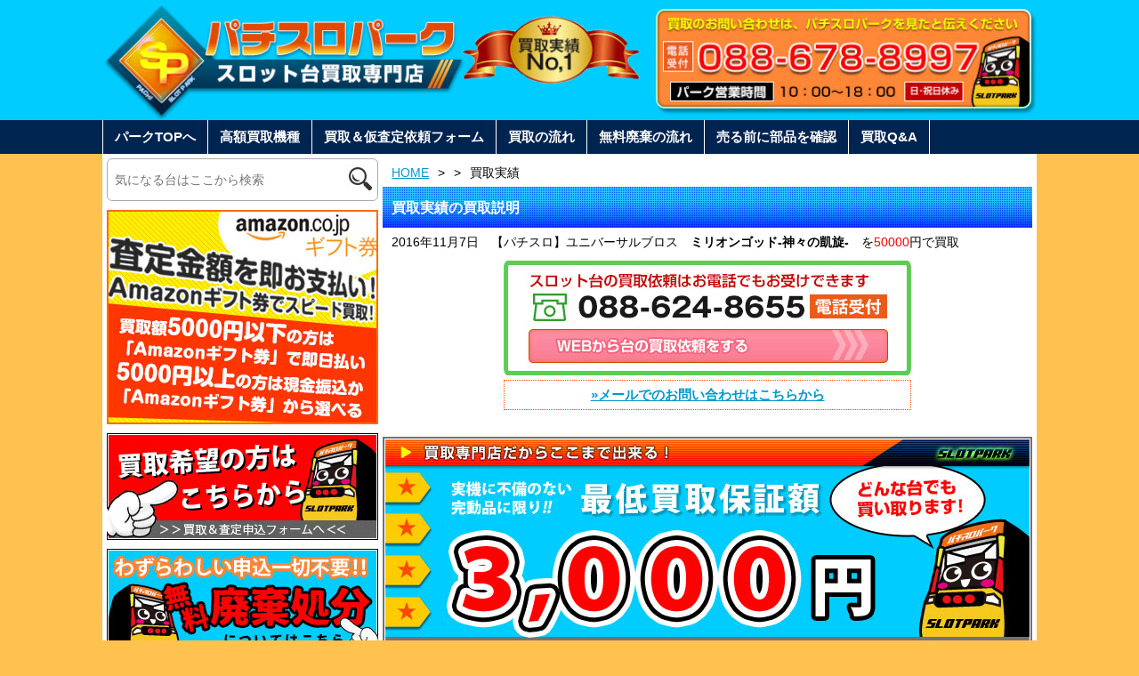

--- FILE ---
content_type: text/html; charset=UTF-8
request_url: https://slot-park.net/info/%E8%B2%B7%E5%8F%96%E5%AE%9F%E7%B8%BE-37/
body_size: 37459
content:
<!DOCTYPE html>
<html lang="ja">
<head>
<meta charset="UTF-8">
<meta name="viewport" content="width=device-width,initial-scale=1.0" />

<link rel="stylesheet" href="https://slot-park.net/wp-content/themes/custom/style.css">
<link rel="shortcut icon" href="https://slot-park.net/wp-content/themes/custom/images/favicon.ico">

		<!-- All in One SEO 4.8.6.1 - aioseo.com -->
		<title>買取実績 | 不要台を買い取ります！スロット買取専門店</title>
	<meta name="description" content="2016年11月7日 【パチスロ】ユニバーサルブロス ミリオンゴッド-神々の凱旋- を50000円で買取" />
	<meta name="robots" content="max-image-preview:large" />
	<meta name="author" content="パチスロパーク"/>
	<link rel="canonical" href="https://slot-park.net/info/%e8%b2%b7%e5%8f%96%e5%ae%9f%e7%b8%be-37/" />
	<meta name="generator" content="All in One SEO (AIOSEO) 4.8.6.1" />
		<meta property="og:locale" content="ja_JP" />
		<meta property="og:site_name" content="不要台を買い取ります！スロット買取専門店 | Just another WordPress site" />
		<meta property="og:type" content="article" />
		<meta property="og:title" content="買取実績 | 不要台を買い取ります！スロット買取専門店" />
		<meta property="og:description" content="2016年11月7日 【パチスロ】ユニバーサルブロス ミリオンゴッド-神々の凱旋- を50000円で買取" />
		<meta property="og:url" content="https://slot-park.net/info/%e8%b2%b7%e5%8f%96%e5%ae%9f%e7%b8%be-37/" />
		<meta property="article:published_time" content="2016-11-09T03:22:06+00:00" />
		<meta property="article:modified_time" content="2016-11-09T03:22:06+00:00" />
		<meta name="twitter:card" content="summary" />
		<meta name="twitter:title" content="買取実績 | 不要台を買い取ります！スロット買取専門店" />
		<meta name="twitter:description" content="2016年11月7日 【パチスロ】ユニバーサルブロス ミリオンゴッド-神々の凱旋- を50000円で買取" />
		<script type="application/ld+json" class="aioseo-schema">
			{"@context":"https:\/\/schema.org","@graph":[{"@type":"BreadcrumbList","@id":"https:\/\/slot-park.net\/info\/%e8%b2%b7%e5%8f%96%e5%ae%9f%e7%b8%be-37\/#breadcrumblist","itemListElement":[{"@type":"ListItem","@id":"https:\/\/slot-park.net#listItem","position":1,"name":"Home","item":"https:\/\/slot-park.net","nextItem":{"@type":"ListItem","@id":"https:\/\/slot-park.net\/info\/#listItem","name":"\u304a\u77e5\u3089\u305b\u4e00\u89a7"}},{"@type":"ListItem","@id":"https:\/\/slot-park.net\/info\/#listItem","position":2,"name":"\u304a\u77e5\u3089\u305b\u4e00\u89a7","item":"https:\/\/slot-park.net\/info\/","nextItem":{"@type":"ListItem","@id":"https:\/\/slot-park.net\/info\/%e8%b2%b7%e5%8f%96%e5%ae%9f%e7%b8%be-37\/#listItem","name":"\u8cb7\u53d6\u5b9f\u7e3e"},"previousItem":{"@type":"ListItem","@id":"https:\/\/slot-park.net#listItem","name":"Home"}},{"@type":"ListItem","@id":"https:\/\/slot-park.net\/info\/%e8%b2%b7%e5%8f%96%e5%ae%9f%e7%b8%be-37\/#listItem","position":3,"name":"\u8cb7\u53d6\u5b9f\u7e3e","previousItem":{"@type":"ListItem","@id":"https:\/\/slot-park.net\/info\/#listItem","name":"\u304a\u77e5\u3089\u305b\u4e00\u89a7"}}]},{"@type":"Organization","@id":"https:\/\/slot-park.net\/#organization","name":"\u4e0d\u8981\u53f0\u3092\u8cb7\u3044\u53d6\u308a\u307e\u3059\uff01\u30b9\u30ed\u30c3\u30c8\u8cb7\u53d6\u5c02\u9580\u5e97","description":"Just another WordPress site","url":"https:\/\/slot-park.net\/"},{"@type":"Person","@id":"https:\/\/slot-park.net\/author\/kaitori\/#author","url":"https:\/\/slot-park.net\/author\/kaitori\/","name":"\u30d1\u30c1\u30b9\u30ed\u30d1\u30fc\u30af","image":{"@type":"ImageObject","@id":"https:\/\/slot-park.net\/info\/%e8%b2%b7%e5%8f%96%e5%ae%9f%e7%b8%be-37\/#authorImage","url":"https:\/\/secure.gravatar.com\/avatar\/6e4256037f4007ccfdb9f248d257254b?s=96&d=mm&r=g","width":96,"height":96,"caption":"\u30d1\u30c1\u30b9\u30ed\u30d1\u30fc\u30af"}},{"@type":"WebPage","@id":"https:\/\/slot-park.net\/info\/%e8%b2%b7%e5%8f%96%e5%ae%9f%e7%b8%be-37\/#webpage","url":"https:\/\/slot-park.net\/info\/%e8%b2%b7%e5%8f%96%e5%ae%9f%e7%b8%be-37\/","name":"\u8cb7\u53d6\u5b9f\u7e3e | \u4e0d\u8981\u53f0\u3092\u8cb7\u3044\u53d6\u308a\u307e\u3059\uff01\u30b9\u30ed\u30c3\u30c8\u8cb7\u53d6\u5c02\u9580\u5e97","description":"2016\u5e7411\u67087\u65e5 \u3010\u30d1\u30c1\u30b9\u30ed\u3011\u30e6\u30cb\u30d0\u30fc\u30b5\u30eb\u30d6\u30ed\u30b9 \u30df\u30ea\u30aa\u30f3\u30b4\u30c3\u30c9-\u795e\u3005\u306e\u51f1\u65cb- \u309250000\u5186\u3067\u8cb7\u53d6","inLanguage":"ja","isPartOf":{"@id":"https:\/\/slot-park.net\/#website"},"breadcrumb":{"@id":"https:\/\/slot-park.net\/info\/%e8%b2%b7%e5%8f%96%e5%ae%9f%e7%b8%be-37\/#breadcrumblist"},"author":{"@id":"https:\/\/slot-park.net\/author\/kaitori\/#author"},"creator":{"@id":"https:\/\/slot-park.net\/author\/kaitori\/#author"},"datePublished":"2016-11-09T12:22:06+09:00","dateModified":"2016-11-09T12:22:06+09:00"},{"@type":"WebSite","@id":"https:\/\/slot-park.net\/#website","url":"https:\/\/slot-park.net\/","name":"\u4e0d\u8981\u53f0\u3092\u8cb7\u3044\u53d6\u308a\u307e\u3059\uff01\u30b9\u30ed\u30c3\u30c8\u8cb7\u53d6\u5c02\u9580\u5e97","description":"Just another WordPress site","inLanguage":"ja","publisher":{"@id":"https:\/\/slot-park.net\/#organization"}}]}
		</script>
		<!-- All in One SEO -->

<link rel='dns-prefetch' href='//ajax.googleapis.com' />
<link rel="alternate" type="application/rss+xml" title="不要台を買い取ります！スロット買取専門店 &raquo; 買取実績 のコメントのフィード" href="https://slot-park.net/info/%e8%b2%b7%e5%8f%96%e5%ae%9f%e7%b8%be-37/feed/" />
<script type="text/javascript">
/* <![CDATA[ */
window._wpemojiSettings = {"baseUrl":"https:\/\/s.w.org\/images\/core\/emoji\/15.0.3\/72x72\/","ext":".png","svgUrl":"https:\/\/s.w.org\/images\/core\/emoji\/15.0.3\/svg\/","svgExt":".svg","source":{"concatemoji":"https:\/\/slot-park.net\/wp-includes\/js\/wp-emoji-release.min.js?ver=6.6.4"}};
/*! This file is auto-generated */
!function(i,n){var o,s,e;function c(e){try{var t={supportTests:e,timestamp:(new Date).valueOf()};sessionStorage.setItem(o,JSON.stringify(t))}catch(e){}}function p(e,t,n){e.clearRect(0,0,e.canvas.width,e.canvas.height),e.fillText(t,0,0);var t=new Uint32Array(e.getImageData(0,0,e.canvas.width,e.canvas.height).data),r=(e.clearRect(0,0,e.canvas.width,e.canvas.height),e.fillText(n,0,0),new Uint32Array(e.getImageData(0,0,e.canvas.width,e.canvas.height).data));return t.every(function(e,t){return e===r[t]})}function u(e,t,n){switch(t){case"flag":return n(e,"\ud83c\udff3\ufe0f\u200d\u26a7\ufe0f","\ud83c\udff3\ufe0f\u200b\u26a7\ufe0f")?!1:!n(e,"\ud83c\uddfa\ud83c\uddf3","\ud83c\uddfa\u200b\ud83c\uddf3")&&!n(e,"\ud83c\udff4\udb40\udc67\udb40\udc62\udb40\udc65\udb40\udc6e\udb40\udc67\udb40\udc7f","\ud83c\udff4\u200b\udb40\udc67\u200b\udb40\udc62\u200b\udb40\udc65\u200b\udb40\udc6e\u200b\udb40\udc67\u200b\udb40\udc7f");case"emoji":return!n(e,"\ud83d\udc26\u200d\u2b1b","\ud83d\udc26\u200b\u2b1b")}return!1}function f(e,t,n){var r="undefined"!=typeof WorkerGlobalScope&&self instanceof WorkerGlobalScope?new OffscreenCanvas(300,150):i.createElement("canvas"),a=r.getContext("2d",{willReadFrequently:!0}),o=(a.textBaseline="top",a.font="600 32px Arial",{});return e.forEach(function(e){o[e]=t(a,e,n)}),o}function t(e){var t=i.createElement("script");t.src=e,t.defer=!0,i.head.appendChild(t)}"undefined"!=typeof Promise&&(o="wpEmojiSettingsSupports",s=["flag","emoji"],n.supports={everything:!0,everythingExceptFlag:!0},e=new Promise(function(e){i.addEventListener("DOMContentLoaded",e,{once:!0})}),new Promise(function(t){var n=function(){try{var e=JSON.parse(sessionStorage.getItem(o));if("object"==typeof e&&"number"==typeof e.timestamp&&(new Date).valueOf()<e.timestamp+604800&&"object"==typeof e.supportTests)return e.supportTests}catch(e){}return null}();if(!n){if("undefined"!=typeof Worker&&"undefined"!=typeof OffscreenCanvas&&"undefined"!=typeof URL&&URL.createObjectURL&&"undefined"!=typeof Blob)try{var e="postMessage("+f.toString()+"("+[JSON.stringify(s),u.toString(),p.toString()].join(",")+"));",r=new Blob([e],{type:"text/javascript"}),a=new Worker(URL.createObjectURL(r),{name:"wpTestEmojiSupports"});return void(a.onmessage=function(e){c(n=e.data),a.terminate(),t(n)})}catch(e){}c(n=f(s,u,p))}t(n)}).then(function(e){for(var t in e)n.supports[t]=e[t],n.supports.everything=n.supports.everything&&n.supports[t],"flag"!==t&&(n.supports.everythingExceptFlag=n.supports.everythingExceptFlag&&n.supports[t]);n.supports.everythingExceptFlag=n.supports.everythingExceptFlag&&!n.supports.flag,n.DOMReady=!1,n.readyCallback=function(){n.DOMReady=!0}}).then(function(){return e}).then(function(){var e;n.supports.everything||(n.readyCallback(),(e=n.source||{}).concatemoji?t(e.concatemoji):e.wpemoji&&e.twemoji&&(t(e.twemoji),t(e.wpemoji)))}))}((window,document),window._wpemojiSettings);
/* ]]> */
</script>
<style id='wp-emoji-styles-inline-css' type='text/css'>

	img.wp-smiley, img.emoji {
		display: inline !important;
		border: none !important;
		box-shadow: none !important;
		height: 1em !important;
		width: 1em !important;
		margin: 0 0.07em !important;
		vertical-align: -0.1em !important;
		background: none !important;
		padding: 0 !important;
	}
</style>
<link rel='stylesheet' id='wp-block-library-css' href='https://slot-park.net/wp-includes/css/dist/block-library/style.min.css?ver=6.6.4' type='text/css' media='all' />
<style id='classic-theme-styles-inline-css' type='text/css'>
/*! This file is auto-generated */
.wp-block-button__link{color:#fff;background-color:#32373c;border-radius:9999px;box-shadow:none;text-decoration:none;padding:calc(.667em + 2px) calc(1.333em + 2px);font-size:1.125em}.wp-block-file__button{background:#32373c;color:#fff;text-decoration:none}
</style>
<style id='global-styles-inline-css' type='text/css'>
:root{--wp--preset--aspect-ratio--square: 1;--wp--preset--aspect-ratio--4-3: 4/3;--wp--preset--aspect-ratio--3-4: 3/4;--wp--preset--aspect-ratio--3-2: 3/2;--wp--preset--aspect-ratio--2-3: 2/3;--wp--preset--aspect-ratio--16-9: 16/9;--wp--preset--aspect-ratio--9-16: 9/16;--wp--preset--color--black: #000000;--wp--preset--color--cyan-bluish-gray: #abb8c3;--wp--preset--color--white: #ffffff;--wp--preset--color--pale-pink: #f78da7;--wp--preset--color--vivid-red: #cf2e2e;--wp--preset--color--luminous-vivid-orange: #ff6900;--wp--preset--color--luminous-vivid-amber: #fcb900;--wp--preset--color--light-green-cyan: #7bdcb5;--wp--preset--color--vivid-green-cyan: #00d084;--wp--preset--color--pale-cyan-blue: #8ed1fc;--wp--preset--color--vivid-cyan-blue: #0693e3;--wp--preset--color--vivid-purple: #9b51e0;--wp--preset--gradient--vivid-cyan-blue-to-vivid-purple: linear-gradient(135deg,rgba(6,147,227,1) 0%,rgb(155,81,224) 100%);--wp--preset--gradient--light-green-cyan-to-vivid-green-cyan: linear-gradient(135deg,rgb(122,220,180) 0%,rgb(0,208,130) 100%);--wp--preset--gradient--luminous-vivid-amber-to-luminous-vivid-orange: linear-gradient(135deg,rgba(252,185,0,1) 0%,rgba(255,105,0,1) 100%);--wp--preset--gradient--luminous-vivid-orange-to-vivid-red: linear-gradient(135deg,rgba(255,105,0,1) 0%,rgb(207,46,46) 100%);--wp--preset--gradient--very-light-gray-to-cyan-bluish-gray: linear-gradient(135deg,rgb(238,238,238) 0%,rgb(169,184,195) 100%);--wp--preset--gradient--cool-to-warm-spectrum: linear-gradient(135deg,rgb(74,234,220) 0%,rgb(151,120,209) 20%,rgb(207,42,186) 40%,rgb(238,44,130) 60%,rgb(251,105,98) 80%,rgb(254,248,76) 100%);--wp--preset--gradient--blush-light-purple: linear-gradient(135deg,rgb(255,206,236) 0%,rgb(152,150,240) 100%);--wp--preset--gradient--blush-bordeaux: linear-gradient(135deg,rgb(254,205,165) 0%,rgb(254,45,45) 50%,rgb(107,0,62) 100%);--wp--preset--gradient--luminous-dusk: linear-gradient(135deg,rgb(255,203,112) 0%,rgb(199,81,192) 50%,rgb(65,88,208) 100%);--wp--preset--gradient--pale-ocean: linear-gradient(135deg,rgb(255,245,203) 0%,rgb(182,227,212) 50%,rgb(51,167,181) 100%);--wp--preset--gradient--electric-grass: linear-gradient(135deg,rgb(202,248,128) 0%,rgb(113,206,126) 100%);--wp--preset--gradient--midnight: linear-gradient(135deg,rgb(2,3,129) 0%,rgb(40,116,252) 100%);--wp--preset--font-size--small: 13px;--wp--preset--font-size--medium: 20px;--wp--preset--font-size--large: 36px;--wp--preset--font-size--x-large: 42px;--wp--preset--spacing--20: 0.44rem;--wp--preset--spacing--30: 0.67rem;--wp--preset--spacing--40: 1rem;--wp--preset--spacing--50: 1.5rem;--wp--preset--spacing--60: 2.25rem;--wp--preset--spacing--70: 3.38rem;--wp--preset--spacing--80: 5.06rem;--wp--preset--shadow--natural: 6px 6px 9px rgba(0, 0, 0, 0.2);--wp--preset--shadow--deep: 12px 12px 50px rgba(0, 0, 0, 0.4);--wp--preset--shadow--sharp: 6px 6px 0px rgba(0, 0, 0, 0.2);--wp--preset--shadow--outlined: 6px 6px 0px -3px rgba(255, 255, 255, 1), 6px 6px rgba(0, 0, 0, 1);--wp--preset--shadow--crisp: 6px 6px 0px rgba(0, 0, 0, 1);}:where(.is-layout-flex){gap: 0.5em;}:where(.is-layout-grid){gap: 0.5em;}body .is-layout-flex{display: flex;}.is-layout-flex{flex-wrap: wrap;align-items: center;}.is-layout-flex > :is(*, div){margin: 0;}body .is-layout-grid{display: grid;}.is-layout-grid > :is(*, div){margin: 0;}:where(.wp-block-columns.is-layout-flex){gap: 2em;}:where(.wp-block-columns.is-layout-grid){gap: 2em;}:where(.wp-block-post-template.is-layout-flex){gap: 1.25em;}:where(.wp-block-post-template.is-layout-grid){gap: 1.25em;}.has-black-color{color: var(--wp--preset--color--black) !important;}.has-cyan-bluish-gray-color{color: var(--wp--preset--color--cyan-bluish-gray) !important;}.has-white-color{color: var(--wp--preset--color--white) !important;}.has-pale-pink-color{color: var(--wp--preset--color--pale-pink) !important;}.has-vivid-red-color{color: var(--wp--preset--color--vivid-red) !important;}.has-luminous-vivid-orange-color{color: var(--wp--preset--color--luminous-vivid-orange) !important;}.has-luminous-vivid-amber-color{color: var(--wp--preset--color--luminous-vivid-amber) !important;}.has-light-green-cyan-color{color: var(--wp--preset--color--light-green-cyan) !important;}.has-vivid-green-cyan-color{color: var(--wp--preset--color--vivid-green-cyan) !important;}.has-pale-cyan-blue-color{color: var(--wp--preset--color--pale-cyan-blue) !important;}.has-vivid-cyan-blue-color{color: var(--wp--preset--color--vivid-cyan-blue) !important;}.has-vivid-purple-color{color: var(--wp--preset--color--vivid-purple) !important;}.has-black-background-color{background-color: var(--wp--preset--color--black) !important;}.has-cyan-bluish-gray-background-color{background-color: var(--wp--preset--color--cyan-bluish-gray) !important;}.has-white-background-color{background-color: var(--wp--preset--color--white) !important;}.has-pale-pink-background-color{background-color: var(--wp--preset--color--pale-pink) !important;}.has-vivid-red-background-color{background-color: var(--wp--preset--color--vivid-red) !important;}.has-luminous-vivid-orange-background-color{background-color: var(--wp--preset--color--luminous-vivid-orange) !important;}.has-luminous-vivid-amber-background-color{background-color: var(--wp--preset--color--luminous-vivid-amber) !important;}.has-light-green-cyan-background-color{background-color: var(--wp--preset--color--light-green-cyan) !important;}.has-vivid-green-cyan-background-color{background-color: var(--wp--preset--color--vivid-green-cyan) !important;}.has-pale-cyan-blue-background-color{background-color: var(--wp--preset--color--pale-cyan-blue) !important;}.has-vivid-cyan-blue-background-color{background-color: var(--wp--preset--color--vivid-cyan-blue) !important;}.has-vivid-purple-background-color{background-color: var(--wp--preset--color--vivid-purple) !important;}.has-black-border-color{border-color: var(--wp--preset--color--black) !important;}.has-cyan-bluish-gray-border-color{border-color: var(--wp--preset--color--cyan-bluish-gray) !important;}.has-white-border-color{border-color: var(--wp--preset--color--white) !important;}.has-pale-pink-border-color{border-color: var(--wp--preset--color--pale-pink) !important;}.has-vivid-red-border-color{border-color: var(--wp--preset--color--vivid-red) !important;}.has-luminous-vivid-orange-border-color{border-color: var(--wp--preset--color--luminous-vivid-orange) !important;}.has-luminous-vivid-amber-border-color{border-color: var(--wp--preset--color--luminous-vivid-amber) !important;}.has-light-green-cyan-border-color{border-color: var(--wp--preset--color--light-green-cyan) !important;}.has-vivid-green-cyan-border-color{border-color: var(--wp--preset--color--vivid-green-cyan) !important;}.has-pale-cyan-blue-border-color{border-color: var(--wp--preset--color--pale-cyan-blue) !important;}.has-vivid-cyan-blue-border-color{border-color: var(--wp--preset--color--vivid-cyan-blue) !important;}.has-vivid-purple-border-color{border-color: var(--wp--preset--color--vivid-purple) !important;}.has-vivid-cyan-blue-to-vivid-purple-gradient-background{background: var(--wp--preset--gradient--vivid-cyan-blue-to-vivid-purple) !important;}.has-light-green-cyan-to-vivid-green-cyan-gradient-background{background: var(--wp--preset--gradient--light-green-cyan-to-vivid-green-cyan) !important;}.has-luminous-vivid-amber-to-luminous-vivid-orange-gradient-background{background: var(--wp--preset--gradient--luminous-vivid-amber-to-luminous-vivid-orange) !important;}.has-luminous-vivid-orange-to-vivid-red-gradient-background{background: var(--wp--preset--gradient--luminous-vivid-orange-to-vivid-red) !important;}.has-very-light-gray-to-cyan-bluish-gray-gradient-background{background: var(--wp--preset--gradient--very-light-gray-to-cyan-bluish-gray) !important;}.has-cool-to-warm-spectrum-gradient-background{background: var(--wp--preset--gradient--cool-to-warm-spectrum) !important;}.has-blush-light-purple-gradient-background{background: var(--wp--preset--gradient--blush-light-purple) !important;}.has-blush-bordeaux-gradient-background{background: var(--wp--preset--gradient--blush-bordeaux) !important;}.has-luminous-dusk-gradient-background{background: var(--wp--preset--gradient--luminous-dusk) !important;}.has-pale-ocean-gradient-background{background: var(--wp--preset--gradient--pale-ocean) !important;}.has-electric-grass-gradient-background{background: var(--wp--preset--gradient--electric-grass) !important;}.has-midnight-gradient-background{background: var(--wp--preset--gradient--midnight) !important;}.has-small-font-size{font-size: var(--wp--preset--font-size--small) !important;}.has-medium-font-size{font-size: var(--wp--preset--font-size--medium) !important;}.has-large-font-size{font-size: var(--wp--preset--font-size--large) !important;}.has-x-large-font-size{font-size: var(--wp--preset--font-size--x-large) !important;}
:where(.wp-block-post-template.is-layout-flex){gap: 1.25em;}:where(.wp-block-post-template.is-layout-grid){gap: 1.25em;}
:where(.wp-block-columns.is-layout-flex){gap: 2em;}:where(.wp-block-columns.is-layout-grid){gap: 2em;}
:root :where(.wp-block-pullquote){font-size: 1.5em;line-height: 1.6;}
</style>
<script type="text/javascript" src="https://ajax.googleapis.com/ajax/libs/jquery/1.7.2/jquery.min.js?ver=6.6.4" id="jquery-js"></script>
<link rel="https://api.w.org/" href="https://slot-park.net/wp-json/" /><link rel="EditURI" type="application/rsd+xml" title="RSD" href="https://slot-park.net/xmlrpc.php?rsd" />
<link rel='shortlink' href='https://slot-park.net/?p=1350' />
<link rel="alternate" title="oEmbed (JSON)" type="application/json+oembed" href="https://slot-park.net/wp-json/oembed/1.0/embed?url=https%3A%2F%2Fslot-park.net%2Finfo%2F%25e8%25b2%25b7%25e5%258f%2596%25e5%25ae%259f%25e7%25b8%25be-37%2F" />
<link rel="alternate" title="oEmbed (XML)" type="text/xml+oembed" href="https://slot-park.net/wp-json/oembed/1.0/embed?url=https%3A%2F%2Fslot-park.net%2Finfo%2F%25e8%25b2%25b7%25e5%258f%2596%25e5%25ae%259f%25e7%25b8%25be-37%2F&#038;format=xml" />
<script type="text/javascript" src="https://slot-park.net/wp-content/themes/custom/js/smpmenu.js"></script>
<script>
  (function(i,s,o,g,r,a,m){i['GoogleAnalyticsObject']=r;i[r]=i[r]||function(){
  (i[r].q=i[r].q||[]).push(arguments)},i[r].l=1*new Date();a=s.createElement(o),
  m=s.getElementsByTagName(o)[0];a.async=1;a.src=g;m.parentNode.insertBefore(a,m)
  })(window,document,'script','//www.google-analytics.com/analytics.js','ga');

  ga('create', 'UA-21743603-3', 'slot-park.net');
  ga('send', 'pageview');

</script>
</head>
<body class="info-template-default single single-info postid-1350">
<!-- Header -->
<div id="header">
	<div id="header_inner">
		<div class="logo_area">
							<a href="https://slot-park.net"><img src="https://slot-park.net/wp-content/themes/custom/images/header/logo.png" alt="スロット台買取専門" id="top" /></a>
					</div><!--/.logo_area-->
		<div class="sub_area">
			<a href="tel:0886788997"><img src="https://slot-park.net/wp-content/themes/custom/images/header/h-tel.jpg" alt="電話買取受付" /></a>
		</div><!--/.sub_area-->
	</div><!--/#header_inner-->
</div><!--/#header-->
	
<div id="nav_area">
	<div id="navControl">
    <a href="#" class="close">Navigation</a>
    </div>
	<div class="menu-%e3%83%8a%e3%83%93-container"><ul id="nav" class="menu"><li id="menu-item-138" class="menu-item menu-item-type-custom menu-item-object-custom menu-item-home menu-item-138"><a href="http://slot-park.net/">パークTOPへ</a></li>
<li id="menu-item-28" class="menu-item menu-item-type-taxonomy menu-item-object-category menu-item-28"><a href="https://slot-park.net/category/high/">高額買取機種</a></li>
<li id="menu-item-1386" class="menu-item menu-item-type-post_type menu-item-object-page menu-item-1386"><a href="https://slot-park.net/form/">買取＆仮査定依頼フォーム</a></li>
<li id="menu-item-1587" class="menu-item menu-item-type-post_type menu-item-object-page menu-item-1587"><a href="https://slot-park.net/kaitori2017/">買取の流れ</a></li>
<li id="menu-item-1588" class="menu-item menu-item-type-post_type menu-item-object-page menu-item-1588"><a href="https://slot-park.net/syobun2017/">無料廃棄の流れ</a></li>
<li id="menu-item-209" class="menu-item menu-item-type-post_type menu-item-object-page menu-item-209"><a href="https://slot-park.net/parts/">売る前に部品を確認</a></li>
<li id="menu-item-25" class="menu-item menu-item-type-post_type menu-item-object-page menu-item-25"><a href="https://slot-park.net/faq/">買取Q&#038;A</a></li>
</ul></div></div><!--/#nav_area-->
<div id="wrapper">
	<div id="contents"><div id="main">
<div id="breadcrumb" class="claer"><ul><li><a href="https://slot-park.net/">HOME</a></li><li>&gt;</li><li><a href=""></a></li><li>&gt;</li><li>買取実績</li></ul></div>		<div class="post">
		<h1 class="title">買取実績の買取説明</h1>
		<div class="post-inner">
						<p>2016年11月7日　【パチスロ】ユニバーサルブロス　<strong>ミリオンゴッド-神々の凱旋-</strong>　を<span style="color: #ff0000;">50000</span>円で買取</p>
			<div class="info_form">
				<a href="/form/"><img src="https://slot-park.net/wp-content/themes/custom/images/post_form.jpg" alt="スロット台の買取依頼はお電話でもお受けできます"width="100%" /></a>
				<p class="mail_area bold"><a href="mailto:inquiry@slot-park.net">&raquo;メールでのお問い合わせはこちらから</a></p>
			</div>
		</div><!-- /.post-inner -->
		
	</div><!-- /.post -->
	<!-- Commetns -->
		<!--?php comments_template(); ?-->
		<!--<img src="https://slot-park.net/wp-content/themes/custom/images/amazon.jpg" alt="査定金額を即お支払い！Amazonギフト拳でスピード買取" class="img_margin" width="100%" />-->
	<img src="https://slot-park.net/wp-content/themes/custom/images/catch_img.jpg" alt="どんな台でも買い取ります、高価買取、0円で処分、まとめ売りで特典" class="img_margin" width="100%" />
	<img src="https://slot-park.net/wp-content/themes/custom/images/step_title.jpg" alt="わずか4Stepのスピード買取" width="100%" />
	<img src="https://slot-park.net/wp-content/themes/custom/images/florw.jpg" alt="WEBから買取依頼" width="100%" />
	<ul class="buy_list">
		<li><a href="/category/5000/"><img src="https://slot-park.net/wp-content/themes/custom/images/5000bt.jpg" alt="買取価格￥5,000以上台をCheck"width="100%" /></a></li>
		<li><a href="/category/10000/"><img src="https://slot-park.net/wp-content/themes/custom/images/10000bt.jpg" alt="買取価格￥10,000以上台をCheck"width="100%" /></a></li>
		<li><a href="/category/30000/"><img src="https://slot-park.net/wp-content/themes/custom/images/30000bt.jpg" alt="買取価格￥30,000以上台をCheck"width="100%" /></a></li>
		<li><a href="/category/high/"><img src="https://slot-park.net/wp-content/themes/custom/images/50000bt.jpg" alt="高額買取台をCheck"width="100%" /></a></li>
	</ul>
</div><!-- /#main -->
<!-- Side -->
<div id="side">
	<form role="search" method="get" id="searchform" action="https://slot-park.net" >
    <dl class="search2">
    	<dt><input type="text" name="s" value="" id="s" placeholder="気になる台はここから検索" /></dt>
    	<dd><button><span></span></button></dd>
    </dl>
    </form>
	<ul class="banner">
		<li><img src="https://slot-park.net/wp-content/themes/custom/images/side/side-amazon.jpg" alt="査定金額を即お支払" width="305" /></li>
		<li><a href="/form/"><img src="https://slot-park.net/wp-content/themes/custom/images/side/side-form.jpg" alt="買取はこちら" width="305" /></a></li>
		<li><a href="/syobun2017/"><img src="https://slot-park.net/wp-content/themes/custom/images/side/side-haiki.jpg" alt="廃棄" width="305" /></a></li>
		<li><a href="https://slot-park.net/houjin-form/"><img src="https://slot-park.net/wp-content/uploads/2021/10/houjin_form_banner.png" alt="法人向けフォーム" width="305" /></a></li>
	</ul><!-- /.banner -->
	
	<h3>パチンコ・スロット関連リンク</h3>
		<ul class="widget-container">
			<li><a href="https://pachislobank.com/SHOP/syobun-service.html" target="_blank">不要台回収サービス好評受付中！<br>パチスロバンク</a></li>
			<li><a href="http://pachi-kingdom.com/" target="_blank">送料無料の家パチ王国</a></li>
			<li><a href="http://www.pachislowasshoi.jp/" target="_blank">激安店パチスロわっしょい</a></li>
			<li><a href="https://slot-kakaku.com/" target="_blank">パチスロ実機価格比較</a></li>
			
		</ul>
	
		<h3>パチスロパークのサイト内コンテンツ</h3>
		<ul class="widget-container">
			<li><a href="/kaitori/">実機の買取事例</a></li>
			<li class="page_item page-item-188"><a href="https://slot-park.net/voice/">お客様の声</a></li>
<li class="page_item page-item-1485"><a href="https://slot-park.net/syobun2017/">スロット/パチンコ台無料処分の流れを詳しくご紹介！</a></li>
<li class="page_item page-item-1501"><a href="https://slot-park.net/kaitori2017/">スロット台買取の流れを詳しくご紹介！</a></li>
<li class="page_item page-item-1933"><a href="https://slot-park.net/houjin-form/">法人様向けお問い合わせフォーム</a></li>
<li class="page_item page-item-203"><a href="https://slot-park.net/parts/">台を売る前に確認する部品関係</a></li>
<li class="page_item page-item-7"><a href="https://slot-park.net/faq/">買取に関するQ&#038;Aを一挙にまとめ</a></li>
<li class="page_item page-item-109"><a href="https://slot-park.net/form/">買取＆仮査定依頼フォーム</a></li>
<li class="page_item page-item-35"><a href="https://slot-park.net/privacy/">プライバシーポリシー</a></li>
		</ul>

	
	<div class="widget-area">
		<ul>
			<li class="widget-container"><h3>カテゴリー別検索</h3>
			<ul>
					<li class="cat-item cat-item-16"><a href="https://slot-park.net/category/slo/">パチスロ</a>
</li>
	<li class="cat-item cat-item-17"><a href="https://slot-park.net/category/pachi/">パチンコ</a>
</li>
	<li class="cat-item cat-item-5"><a href="https://slot-park.net/category/high/">高額買取機種</a>
</li>
	<li class="cat-item cat-item-19"><a href="https://slot-park.net/category/%e3%82%b5%e3%83%9f%e3%83%bc/">サミー</a>
</li>
	<li class="cat-item cat-item-32"><a href="https://slot-park.net/category/sankyo/">SANKYO</a>
</li>
	<li class="cat-item cat-item-34"><a href="https://slot-park.net/category/%e3%83%93%e3%82%b9%e3%83%86%e3%82%a3/">ビスティ</a>
</li>
	<li class="cat-item cat-item-26"><a href="https://slot-park.net/category/%e3%83%8b%e3%83%a5%e3%83%bc%e3%82%ae%e3%83%b3/">ニューギン</a>
</li>
	<li class="cat-item cat-item-27"><a href="https://slot-park.net/category/%e4%b8%89%e6%b4%8b/">三洋</a>
</li>
	<li class="cat-item cat-item-30"><a href="https://slot-park.net/category/%e4%ba%ac%e6%a5%bd/">京楽</a>
</li>
	<li class="cat-item cat-item-29"><a href="https://slot-park.net/category/%e3%82%aa%e3%83%aa%e3%83%b3%e3%83%94%e3%82%a2/">オリンピア</a>
</li>
	<li class="cat-item cat-item-33"><a href="https://slot-park.net/category/%e5%b1%b1%e4%bd%90/">山佐</a>
</li>
	<li class="cat-item cat-item-28"><a href="https://slot-park.net/category/%e5%8c%97%e9%9b%bb%e5%ad%90/">北電子</a>
</li>
	<li class="cat-item cat-item-23"><a href="https://slot-park.net/category/%e3%82%b9%e3%83%91%e3%82%a4%e3%82%ad%e3%83%bc/">スパイキー</a>
</li>
	<li class="cat-item cat-item-22"><a href="https://slot-park.net/category/%e5%a4%a7%e9%83%bd%e6%8a%80%e7%a0%94/">大都技研</a>
</li>
	<li class="cat-item cat-item-38"><a href="https://slot-park.net/category/%e8%97%a4%e5%95%86%e4%ba%8b/">藤商事</a>
</li>
	<li class="cat-item cat-item-25"><a href="https://slot-park.net/category/%e3%82%a8%e3%83%b3%e3%82%bf%e3%83%bc%e3%83%a9%e3%82%a4%e3%82%ba/">エンターライズ</a>
</li>
	<li class="cat-item cat-item-31"><a href="https://slot-park.net/category/%e3%83%a1%e3%83%bc%e3%82%b7%e3%83%bc/">メーシー</a>
</li>
	<li class="cat-item cat-item-20"><a href="https://slot-park.net/category/%e3%82%a8%e3%83%ac%e3%82%b3/">エレコ</a>
</li>
	<li class="cat-item cat-item-18"><a href="https://slot-park.net/category/%e3%82%aa%e3%83%bc%e3%82%a4%e3%82%ba%e3%83%9f/">オーイズミ</a>
</li>
	<li class="cat-item cat-item-21"><a href="https://slot-park.net/category/kpe%e3%83%bb%e9%ab%98%e7%a0%82/">KPE・高砂</a>
</li>
	<li class="cat-item cat-item-24"><a href="https://slot-park.net/category/daxel/">DAXEL</a>
</li>
	<li class="cat-item cat-item-35"><a href="https://slot-park.net/category/%e3%82%bf%e3%82%a4%e3%83%a8%e3%83%bc%e3%82%a8%e3%83%ac%e3%83%83%e3%82%af/">タイヨーエレック</a>
</li>
	<li class="cat-item cat-item-36"><a href="https://slot-park.net/category/%e3%82%a2%e3%83%aa%e3%82%b9%e3%83%88%e3%82%af%e3%83%a9%e3%83%bc%e3%83%88/">アリストクラート</a>
</li>
	<li class="cat-item cat-item-51"><a href="https://slot-park.net/category/excite/">EXCITE</a>
</li>
	<li class="cat-item cat-item-44"><a href="https://slot-park.net/category/net%ef%bc%88%e3%83%8d%e3%83%83%e3%83%88%ef%bc%89/">NET（ネット）</a>
</li>
	<li class="cat-item cat-item-41"><a href="https://slot-park.net/category/snk%e3%83%97%e3%83%ac%e3%82%a4%e3%83%a2%e3%82%a2/">SNKプレイモア</a>
</li>
	<li class="cat-item cat-item-50"><a href="https://slot-park.net/category/%e3%82%a2%e3%82%af%e3%83%ad%e3%82%b9/">アクロス</a>
</li>
	<li class="cat-item cat-item-55"><a href="https://slot-park.net/category/%e3%82%a8%e3%83%9e/">エマ</a>
</li>
	<li class="cat-item cat-item-39"><a href="https://slot-park.net/category/%e3%82%b5%e3%83%b3%e3%82%bb%e3%82%a4/">サンセイ</a>
</li>
	<li class="cat-item cat-item-52"><a href="https://slot-park.net/category/%e3%83%87%e3%82%a3%e3%83%a9%e3%82%a4%e3%83%88/">ディライト</a>
</li>
	<li class="cat-item cat-item-47"><a href="https://slot-park.net/category/%e3%83%99%e3%83%ab%e3%82%b3/">ベルコ</a>
</li>
	<li class="cat-item cat-item-46"><a href="https://slot-park.net/category/%e3%83%9f%e3%82%ba%e3%83%9b/">ミズホ</a>
</li>
	<li class="cat-item cat-item-49"><a href="https://slot-park.net/category/%e3%83%a6%e3%83%8b%e3%83%90%e3%83%bc%e3%82%b5%e3%83%ab%e3%83%96%e3%83%ad%e3%82%b9/">ユニバーサルブロス</a>
</li>
	<li class="cat-item cat-item-43"><a href="https://slot-park.net/category/%e3%83%ad%e3%83%87%e3%82%aa/">ロデオ</a>
</li>
	<li class="cat-item cat-item-48"><a href="https://slot-park.net/category/%e4%b8%83%e5%8c%a0/">七匠</a>
</li>
	<li class="cat-item cat-item-54"><a href="https://slot-park.net/category/kyouka/">期間限定買取強化中！！</a>
</li>
			</ul>

			</li>		</ul>
		<!--
		<div class="banner">
			<a href="https://slot-park.stores.jp/" target="_blank"><img src="/wp-content/uploads/2017/07/side-db.jpg" alt="梱包用ダンボール" width="305" /></a>
		-->
	</div><!-- /.banner -->

</div><!-- /#side --></div><!-- /#contents -->
</div><!-- /#wrapper -->
<!-- Footer -->
<div id="footer">
	<div id="footer_inner">
	<script type="text/javascript" src="https://slot-park.net/wp-content/themes/custom/js/scroll.js"></script>
		<div id="righttop">
			<a href="#top"><img alt="ページTOPへ" src="https://slot-park.net/wp-content/themes/custom/images/footer/top_bt.jpg"></a>
		</div><!--/#righttop-->
		<div id="home_nav">
			<a href="https://slot-park.net">スロット台買取トップページへ</a>
		</div><!--/#home_nav-->
<div class="widget-area"><ul><li class="widget-container"><h3>パチスロパーク買取詳細</h3>
			<ul>
				<li class="page_item page-item-188"><a href="https://slot-park.net/voice/">お客様の声</a></li>
<li class="page_item page-item-1485"><a href="https://slot-park.net/syobun2017/">スロット/パチンコ台無料処分の流れを詳しくご紹介！</a></li>
<li class="page_item page-item-1501"><a href="https://slot-park.net/kaitori2017/">スロット台買取の流れを詳しくご紹介！</a></li>
<li class="page_item page-item-35"><a href="https://slot-park.net/privacy/">プライバシーポリシー</a></li>
<li class="page_item page-item-203"><a href="https://slot-park.net/parts/">台を売る前に確認する部品関係</a></li>
<li class="page_item page-item-1933"><a href="https://slot-park.net/houjin-form/">法人様向けお問い合わせフォーム</a></li>
<li class="page_item page-item-109"><a href="https://slot-park.net/form/">買取＆仮査定依頼フォーム</a></li>
<li class="page_item page-item-7"><a href="https://slot-park.net/faq/">買取に関するQ&#038;Aを一挙にまとめ</a></li>
			</ul>

			</li></ul></div>		<div class="widget-area widget-container">
			<h3>人気のカテゴリー</h3>
			<ul>
				<li><a href="/category/high/">高額買取台</a></li>
				<li><a href="/category/slo/">パチスロ買取機種一覧</a></li>
				<li><a href="/category/pachi/">パチンコ買取機種一覧</a></li>
				<li><a href="/category/サミー/">サミーの買取可能機種</a></li>
				<li><a href="/category/sankyo/">sankyoの買取可能機種</a></li>
				<li><a href="/category/ニューギン/">ニューギンの買取可能機種</a></li>
				<li><a href="/category/オリンピア/">オリンピアの買取可能機種</a></li>
				<li><a href="/category/山佐/">山佐の買取可能機種</a></li>
			</ul>
		</div>
		<div id="footer_tel">
			<img alt="Pachislot Purchase" src="https://slot-park.net/wp-content/themes/custom/images/footer/footer_tel.jpg">
		</div><!--/#footer_tel-->
		<p class="copy">&copy; 2011 不要台を買い取ります！スロット買取専門店. All rights reserved.</p>
	</div><!-- /#footer_inner -->
</div><!-- /#footer -->
<script type="text/javascript" src="https://slot-park.net/wp-includes/js/dist/hooks.min.js?ver=2810c76e705dd1a53b18" id="wp-hooks-js"></script>
<script type="text/javascript" src="https://slot-park.net/wp-includes/js/dist/i18n.min.js?ver=5e580eb46a90c2b997e6" id="wp-i18n-js"></script>
<script type="text/javascript" id="wp-i18n-js-after">
/* <![CDATA[ */
wp.i18n.setLocaleData( { 'text direction\u0004ltr': [ 'ltr' ] } );
/* ]]> */
</script>
<script type="text/javascript" src="https://slot-park.net/wp-content/plugins/contact-form-7/includes/swv/js/index.js?ver=5.9.8" id="swv-js"></script>
<script type="text/javascript" id="contact-form-7-js-extra">
/* <![CDATA[ */
var wpcf7 = {"api":{"root":"https:\/\/slot-park.net\/wp-json\/","namespace":"contact-form-7\/v1"}};
/* ]]> */
</script>
<script type="text/javascript" id="contact-form-7-js-translations">
/* <![CDATA[ */
( function( domain, translations ) {
	var localeData = translations.locale_data[ domain ] || translations.locale_data.messages;
	localeData[""].domain = domain;
	wp.i18n.setLocaleData( localeData, domain );
} )( "contact-form-7", {"translation-revision-date":"2024-07-17 08:16:16+0000","generator":"GlotPress\/4.0.1","domain":"messages","locale_data":{"messages":{"":{"domain":"messages","plural-forms":"nplurals=1; plural=0;","lang":"ja_JP"},"This contact form is placed in the wrong place.":["\u3053\u306e\u30b3\u30f3\u30bf\u30af\u30c8\u30d5\u30a9\u30fc\u30e0\u306f\u9593\u9055\u3063\u305f\u4f4d\u7f6e\u306b\u7f6e\u304b\u308c\u3066\u3044\u307e\u3059\u3002"],"Error:":["\u30a8\u30e9\u30fc:"]}},"comment":{"reference":"includes\/js\/index.js"}} );
/* ]]> */
</script>
<script type="text/javascript" src="https://slot-park.net/wp-content/plugins/contact-form-7/includes/js/index.js?ver=5.9.8" id="contact-form-7-js"></script>
</body>
</html>

--- FILE ---
content_type: text/css
request_url: https://slot-park.net/wp-content/themes/custom/style.css
body_size: 21242
content:
/*
Theme Name: custom
Description: WordPress 3.0の新機能を搭載したカラフルだけど落ち着きのあるデザインのテーマ
Version: 1.4
Author: tommy
Author URI: http://inc88.com
*/
/****************************************
		1. General Setting 
*****************************************/

html, body, div, span, applet, object, iframe, strong, h2, h3, h4, h5, h6, p, blockquote, pre,a, abbr, acronym, address, big, cite, code,
del, dfn, em, font, img, ins, kbd, q, s, samp,small, strike, sub, sup, tt, var,dl, dt, dd, ol, ul, li,fieldset, form, legend, caption,tbody, tfoot, thead, table, label, tr, th, td{
margin: 0;
padding: 0;
border: 0;
outline: 0;
font-style: inherit;
font-size: 98.5%;
font-family: inherit;
vertical-align: baseline;
list-style:none;
}
body{
	font: 98.5%/22px "メイリオ","ヒラギノ角ゴ Pro W3","Hiragino Kaku Gothic Pro",Osaka,"ＭＳ Ｐゴシック","MS PGothic",Helvetica,Arial,Sans-Serif;
	color: #000;
	background:#ffc150;
}
a{color:#09c;text-decoration: underline;}
a:hover{color: #8bc;}
img{
	border: 0;
	vertical-align: bottom;
	max-width: 100%;
	height: auto;
}
table {border-collapse: separate;border-spacing: 0px;}
.clear {clear:both;}
.red {color:#ff0000;}
.bold {font-weight:bold;}
.bg_yellow {background:#fff600;font-weight:bold;}
.left{float:left;}
.right{float:right;}
.bottom-margin{margin:0 0 10px;}
.price{color:#ff0000;font-weight:bold;font-size:120%;}
/****************************************
		2. Basic Layout 
*****************************************/
#header{background:#00ccff;overflow:hidden;}
#header img{width:100%}
#header p{color:#fff;font-size:90%;}

/*===============================================
●pc 画面の横幅が1050px以上
===============================================*/
#header_inner{width: 1050px;margin:0 auto;}
#header .logo_area {float:left;width:57.8%;}
#header .sub_area {float:right;padding-top:10px;width:41%;margin:0 0 5px;}
#wrapper{width: 1050px;margin: 0 auto;background:#fff;}
#main{width:69.5%;padding:0 5px 10px 0;float:right;}
#side{width: 29.05%;padding:0 0 10px 5px;float:left;}
.fixed {position: fixed;top: 10px;width: 100%;z-index: 10000;}
#footer_inner{width: 1050px;margin:0 auto;position:relative;}
#righttop {position:absolute;top:0px;right:0px;}
.mail_area{text-align:center;border:1px dotted #FF4800;margin:5px 0 0;padding:5px 0;font-size:110%;}
/*===============================================
●pc 画面の横幅が1023pxまで
===============================================*/
@media screen and (max-width: 1024px) {
#header_inner{max-width:100%;margin:0 auto;}
#wrapper{max-width:100%;margin: 0 auto;background:#fff;}
#footer_inner{max-width:100%;margin:0 auto;position:relative;}
}
/*===============================================
●smart  画面の横幅が640pxまで
===============================================*/
@media screen and (max-width:640px){
	#header_inner {	max-width:100%;height:auto;width /***/:auto;}
	#header .logo_area {float:none;width:100%}
	#header .sub_area {float:none;background:none;width:100%;height:100%;padding:0;margin:0}
	.menu{wmax-width:100%;height:auto;width /***/:auto;}
	#wrapper {max-width:100%;height:auto;width /***/:auto;}
	#main {width:100%;padding:0;margin: 0 0 0px;}
	#side {width:100%;padding:0;margin: 0 0 10px;}
	iframe {width: 100%;}
	.fixed {position: static;top: 0px;width: 100%;z-index: 0;}
	#footer_inner {max-width:100%;height:auto;width /***/:auto;}
	#righttop {display:none;}
}

#contents{min-height: 663px;overflow:hidden;padding:5px 0 0;}
#contents p {margin-bottom: 10px;}

/****************************************
		9.  Footer
*****************************************/
#footer{background:#e45d34 url(images/footer/footer_navibg.jpg) repeat-x left top;color:#fff;padding:0 0 20px;}
#footer a{text-decoration: none;}
#home_nav{padding:5px 0 35px 10px;}
#home_nav a{background:url(images/footer/home_icon.jpg) no-repeat left top;color:#fff;padding:0 0 0 25px;}
#footer .widget-area{margin:0 35px 10px 0;float:left;overflow:hidden;}
#footer .widget-area a{color:#000;}
#footer .widget-container h3{margin:0 0 10px;}
#footer .widget-container li{background:url(images/footer/footer_linkbg.jpg) no-repeat left center; text-indent:20px;margin:0 0 5px;border-bottom:1px dotted #000;}
#footer_tel{float:right;}
p.copy{clear: both;font-size:80%;text-align:center;padding:40px 0 0px;}

/****************************************
		3.  Header, Menu
*****************************************/
#nav_area{background:#002450;}

#navControl a { /* メニュー開閉ボタンのスタイル */
	display: block;
	overflow: hidden;
	width: 113px;
	height: 30px;
	/* 画像の位置指定は使用する画像により異なる */
	background: url(images/nemu_icon.jpg) no-repeat 0 0;
	text-indent: 100%;
	white-space: nowrap;
}
ul#nav li a {
	display: block;
	padding: 10px;
	color: #fff;
	text-decoration: none;
}
/* 680px 以上 */
@media only screen and (min-width: 680px) {
	.menu{width: 1050px;margin: 0 auto;}
	#navControl {display: none;}/* メニュー開閉ボタンは非表示に */
	ul#nav {display: block !important;} /* メニュー（ナビゲーション）は必ず表示 */
	ul#nav{overflow:hidden;clear: both;}
	ul#nav li {float: left;border-right:1px solid #fff;}
	ul#nav > li:first-child{border-left:1px solid #fff;}
	ul#nav li > a{
		color: #fff;
		padding:8px 13px;
		text-decoration:none;
		display: block;
		font-weight:bold;
		font-size:100%;
	}
}
/*===============================================
●pc 画面の横幅が768pxまで
===============================================*/
@media screen and (max-width: 768px) {
	.menu{
		width:100%;
		margin: 0 auto;
	}
}
#breadcrumb {overflow:hidden;padding: 5px 10px;background:#fff;}
#breadcrumb li {float:left;margin: 0 10px 0 0;}

/****************************************
		4.  Main
*****************************************/
#main .title{
	font-size:110%;
	background:url(images/title-bg.jpg) repeat-x left top;
	margin:0 0 5px;
	padding:12px 10px;
	color:#FFF;
}
.img_margin{margin: 0 0 5px;}
.top_info_img{float:left;margin: 0 10px 10px;width:23.6%;}
.block_area{margin:0 0 30px;clear:both;}
.main_form{margin:0 0 10px;}
.machine_list{letter-spacing: -.40em;}
.machine_list li{
	display:inline-block;
	letter-spacing: normal;
	vertical-align: top;
	width:20%;
	margin:0 0 10px;
}
.machine_list li .machinebox{padding:0 5px;}
.machine_list .list_img{text-align:center;}
.machine_list .list_img img{width:100%;}

.buy_list{letter-spacing: -.40em;}
.buy_list li{
	display:inline-block;
	letter-spacing: normal;
	vertical-align: top;
	width:24.8%;
	margin:0 0 10px;
}
.case_area{overflow:hidden;margin:0 0 15px;}
.case_left{width:49.2%;float:left;}
.case_right{width:49.2%;float:right;}

.case_listbox{letter-spacing: -.40em;}
.case_listbox li{
	display:inline-block;
	letter-spacing: normal;
	vertical-align: top;
	width:49%;
	margin:0 1% 10px 0;
	position:relative;
}
.case_listbox_in{
	position:absolute;
	top:18%;
	left:2%;
	width:100%;
}
.case_listbox_in .img_box{width:28%;float:left;}
.case_listbox_in .img_box img{
	max-width: 100%!important;
	height: auto;
}
.case_listbox_in p{margin:0!important;}
.case_listbox_in .text-box{float:left;}
.case_listbox_in .purchase_case{
	color:#fff;
	background:#fb5c07;
	border-radius: 8px;
	font-size:120%;
	font-weight:bold;
	padding:3px 5px;
}

#newinfo{background:#fff4b9;margin:0;padding:10px;overflow:auto;height:300px;}
#newinfo p{margin-bottom:0px}
.heading{font-weight:bold;color:#ff0000;}
#newinfo li{overflow:hidden;margin:0 0 10px;border-bottom:1px dashed #666;}
.imagearea img{width:100%;}
.imagearea{width:12%;margin:0 10px 15px 0;float:left;}
#newinfo .infotext{overflow:hidden;margin:0 0 10px;}
#newinfo .more-link{float:right;}
/*===============================================
●smart  画面の横幅が640pxまで
===============================================*/
@media screen and (max-width:640px){
	.case_left{width:92%;float:none;padding: 0 15px 5px;}
	.case_right{width:92%;float:none;margin: 0 15px 0;}
	.machinebox h3{font-size:75%;}
	.case_listbox{letter-spacing: none;}
	.case_listbox li{
		display:block;
		letter-spacing: normal;
		vertical-align: top;
		width:100%;
		margin:0 0 10px 0;
		position:relative;
	}
	.machine_list li{width:25%;}
}
/*** Blog info ***/
div.blog_info{
	background: #ffd796;
	zoom: 1; /* IE */
	color: #000;
	font-size:85%;
	padding: 5px;
	margin: 0 0 10px;
	overflow:hidden;
}
div.blog_info ul{margin:0;}
div.blog_info li{
	float: left;
	padding-left:20px;
	margin:0 15px 0 5px !important;
	list-style: none !important
}
div.blog_info li a{color: #000}
div.blog_info li a:hover{color: #666}
div.blog_info li.cal{background: url(images/icon_cal.png) no-repeat 0 2px;}
div.blog_info li.cat{background: url(images/icon_cat.png) no-repeat 0 2px;}
div.blog_info li.tag{background: url(images/icon_tag.png) no-repeat 0 2px;}
	
/*** Contents ***/
.post img.attachment-post-thumbnail{float: left; margin:0 15px 0 0 !important;}

/*** Bottom Navigation, Comment Navigation ***/
div.nav-below{margin: 10px 0 40px;overflow:auto;}
div.navigation{overflow:auto;}
div.navigation a{margin-bottom:10px}
	.nav-previous a, .nav-next a,
div.navigation .alignleft a, div.navigation .alignright a{
	color:#333;
	font-size:85%;
	text-decoration:none;
}
	.nav-previous a:hover, .nav-next a:hover,
div.navigation .alignleft a:hover, div.navigation .alignright a:hover{color: #999}
	.nav-previous a, div.navigation .alignleft a{
		float:left;
		padding:2px 10px 2px 20px;
		background:url("images/arrow_prev.png") no-repeat left top;
	}
	.nav-next a, div.navigation .alignright a{
		float:right;
		text-align:right;
		padding:2px 20px 2px 10px;
		background:url("images/arrow_next.png") no-repeat right top;
	}
.search_area {margin: 0 0 20px;}
/****************************************
		5. Post Entry 
*****************************************/
/*===============================================
●pc 画面の横幅が769px以上
===============================================*/
.post-img {width:25.35%;}
.post-inner{overflow:hidden;margin:0 0 20px;padding:0 10px;}
.post_form{
	width:70.7%;
	float:right;
	text-align: center;
}
.post_form img{
	margin:1em 0;
}
.info_form{width:64.5%;margin:0 auto;}
.post_comment{clear:both;border:1px dotted #ff9933;padding:5px 10px;margin:0 10px 30px;}
/*===============================================
●smart  画面の横幅が640pxまで
===============================================*/
@media screen and (max-width:640px){
	.post-img {width:30%;}
	.post_form{width:100%;float:none;}
	.info_form{width:100%;}
}
.post-img img{width:100%;}
.post-inner ul{margin: 0 0 10px;}

/****************************************
		6. Comments
*****************************************/
#comments {
	padding: 20px;
	margin: 0 0 30px;
	clear: both;
	overflow:hidden;
}
#comments h3{padding: 10px 0 10px 10px;}
#comments-list{margin:0 0 30px 30px;}
#comments-list li {
	border-top:1px solid #ddd;
	padding:15px 0 0 65px;
	position:relative;
	list-style-type:decimal;
}
#comments-list .avatar {
	background:#fff;
	border:1px solid #ddd;
	left:0;
	margin:0 16px 0 0;
	padding:3px;
	position:absolute;
	top:15px;
}
#comments-list .comment-meta{margin-bottom:10px;}
#comments-list .comment-meta a{
	color: #999;
	font-size:85%;
	text-decoration:none;
}
#comments-list .comment-meta a:hover{color: #ccc;}
#comments-list p{margin-bottom:15px;}
#comments-list .reply a{
	position: absolute;
	top: 15px;
	right: 0;
	padding: 2px 10px;
	background: #ddd;
	font-size: 85%;
	color: #333;
	text-decoration: none;
}
#comments-list .reply a:hover {color: #999}
/*** Comment form ***/
#respond{margin-top:70px;}
#respond h3{
	border-bottom:1px solid #ddd;
	border-top:1px solid #ddd;
	padding:10px 0 10px 10px;
}
#commentform{margin-top:20px;}
#commentform p{clear: both}
#commentform label{margin: 10px 5px;font-size:100%;}
	*:first-child+html #commentform label{ position:relative\9; top: -15px\9; } /* IE7 */
#commentform input[type="text"], #commentform textarea{margin: 5px 0 10px;}
#commentform input[type="text"]:focus, #commentform textarea:focus{border:1px solid #06c;}
/****************************************
7.  widget&side
*****************************************/
#side .banner {margin: 0 0 20px;text-align:center;}
#side .banner li{margin:0 0 10px;}
#side #scroll {margin: 0 0 20px;text-align:left;}
#side #scroll li{margin:0 0 10px;}
/*===============================================
●smart  画面の横幅が640pxまで
===============================================*/
@media screen and (max-width:640px){
	#side #scroll {
		margin: 0 0 20px;
		text-align:center;
	}
}
#side h3{
	background:#ff4800 url(images/side/side_title.jpg) no-repeat 5px center;
	margin:0 0 10px;
	padding:5px 0 3px 15px;
	color:#fff;
}
#side li:first-child h3{margin-top:0;}
#side .widget-container{margin:0 0 20px;}
#side .widget-container a{text-decoration:none;}
#side .widget-container li{
	background:url(images/side/side_subtitle.jpg) no-repeat 5px center;
	margin-left:10px;
	padding:5px 0 5px 15px;
	border-bottom:1px dotted #cdcdcd;
}
.wpp_cached_thumb {float:left;margin: 0 0 10px;}
#npcatch li {list-style:none;}
.widget-area {margin: 0 0 30px;}
/*** Calendar ***/
#wp-calendar {width: 100%;}
#wp-calendar caption {
	color: #222;
	font-size: 14px;
	font-weight: bold;
	padding-bottom: 4px;
	text-align: left;
}
#wp-calendar thead {font-size: 11px;}
#wp-calendar tbody {color: #aaa;}
#wp-calendar tbody td {
	background: #f5f5f5;
	padding: 3px 0 2px;
	text-align: center;
}
#wp-calendar tbody .pad {background: none;}
#wp-calendar tfoot #next {text-align: right;}
/****************************************
		8.  Form
*****************************************/
input[type="text"], input[type="email"], input[type="tel"], textarea, select{
	border:1px solid #ccc;
	font-size:100%;
	padding: 5px;
	/* Webkit */
	background: -webkit-gradient(
		linear,
		left top,
		left bottom,
		from(#eee),
		to(#fff)
		);
	
	/* FF */
	background: -moz-linear-gradient(
		top,
		#eee,
		#fff
		);
		
	/* IE */
	filter:progid:DXImageTransform.Microsoft.gradient(startColorstr=#ffeeeeee,endColorstr=#ffffffff);
	zoom: 1;
}
input[type="submit"]{
	background:#3c3c3c;
	padding: 4px 10px;
	color: #fff;
	cursor: pointer;
}
#respond #comment {width:90%;}
.form_area{padding: 10px 15px 0;}
.form_area dl{margin: 0 0 20px;}
.form_area dt{background:#d0ffd3;padding:10px;}
.form_area dd{border:1px dotted #ff0000;padding:10px;margin:0 0 15px;}
.submit_area{text-align:center;}
.wpcf7-text{width:50%;}
.wpcf7-textarea{width:98%;}
.form_area h2{
	font-weight:bold;
	position: relative;
	padding: 10px;
	background: #0196ff;
	color:#fff;
}
.form_area h2:before {
	content: " ";
	position: absolute;
	top: -20px;
	left: 0;
	width: 97.2%;
	height: 0;
	border-width: 10px;
	border-style: solid;
	border-color: transparent;
	border-bottom-color: #a1d8ff;
}
dl.search2{
	position:relative;
	background-color:#fff;
	border:1px solid #aaa;
	border-radius:6px;
	margin:0 0 10px;
}
dl.search2 dt{
	padding:3px;
}
dl.search2 dt input{
	width:84%;
	height:30px;
	line-height:30px;
	background:none;
	border:none;
}
dl.search2 dd{
	position:absolute;
	top:0;
	right:0;
}
dl.search2 dd button{
	display:block;
	padding:6px;
	background:none;
	border:none;
}
dl.search2 dd button span{
	display:block;
	width:30px;
	height:30px;
	background:url('images/search_ic.jpg') no-repeat scroll 0 0;
}
/*===============================================
●smart  画面の横幅が640pxまで
===============================================*/
@media screen and (max-width:640px){
	.form_area{padding: 0 0px 30px;}
	.form_area dt{padding:5px;}
	.form_area dd{padding:5px;margin:0 0 10px;}
	.wpcf7-text{width:95%;}
}
/****************************************
	ページング
*****************************************/
.pager{text-align:center;padding: 50px 0;}
a.page-numbers,.pager .current{
	background:rgba(0,0,0,0.02);
	border:solid 1px rgba(0,0,0,0.1);
	border-radius:5px;
	padding:5px 8px;
	margin:0 2px;
}
.pager .current{
	background:rgba(0,0,0,1);
	border:solid 1px rgba(0,0,0,1);
	color:rgba(255,255,255,1);
}

/****************************************
	下層ページ
*****************************************/
.box2 {
    padding: 1.5em 1.5em;
    margin: 2em 0;
    font-weight: bold;
    color: #6091d3;/*文字色*/
    background: #FFF;
    border: solid 3px #6091d3;/*線*/
    border-radius: 10px;/*角の丸み*/
}
.box2 p {
    margin: 0; 
    padding: 20;
}

h5 {
	padding-bottom: .5em;
	font-size: 1.3em;
	border-bottom: 1px solid #ccc;
}
h5:first-letter {
	margin-right: .1em;
	font-size: 1.5em;
}

.page_header{padding:0 10px 20px;}
.step_flow{margin: 0 0 20px;overflow:hidden;}
.step_flow h2{margin: 0 0 20px;}
.step_img{float:left;width:31.1%;overflow:hidden;margin:0 10px 10px 10px;}
.step_text2{padding:0 10px 10px 10px;}
.step_text{margin:0 0 30px;}
.company {
	background:url(images/company_bg.jpg) no-repeat top left;
	padding:0 0 0 190px;
	margin: 0 10px 30px;
	overflow:hidden;
}
.attention{
	overflow:hidden;
	margin:0 0 15px;
	padding:10px;
	border:3px solid #ffd800;
	border-radius: 10px;
	-webkit-border-radius: 10px;
	-moz-border-radius: 10px;
}
.attention .img_area{
	width:28.4%;
	float:left;
	margin:0 10px 10px 0;
}
.sub_title{
	background:#fff54d;
	border-bottom:7px solid #ffbe4d;
	padding:.8em .9em .3em;
	font-size:110%}
.summary{
	overflow:hidden;
	margin:0 0 15px;
	padding:10px;
	border-bottom:1px dotted #cdcdcd;
}
.summary .img_area{
	width:48%;
	float:left;
	margin:0 10px 5px 0
}
.description{
	background:#fafad2;
	border:1px dotted #FF4800;
	padding:5px;
	clear:none;
	margin:0 0 10px;
	float:right;
	width:70.7%
}
.description p{margin-bottom:0px !important;}
/*===============================================
●smart  画面の横幅が640pxまで
===============================================*/
@media screen and (max-width:640px){
	.company {
		background:none;
		padding:0;
		margin: 0 10px 30px;
		overflow:hidden;
	}
	.description{c
		lear:both;float:
		none;width:100%;
	}
}
.company dt{
	clear:left;
	float:left;
	margin:0 0 0.15px;
	width:20%;
	border-left:solid 3px #ff0000;
	padding-left:5px;
	color: #000;
}
.company dd{margin-bottom:15px;margin-left:20%;}
.faq{margin: 0 10px 30px;}
.faq dt{
	background:url(images/faq_q.gif) no-repeat center left;
	padding:8px 5px 8px 32px;
	border:1px solid #ddd;
	margin: 0 0 15px;
}
.faq dd{
	background:url(images/faq_a.gif) no-repeat top left;
	padding:5px 5px 5px 32px;
	margin: 0 15px 20px;
}
.faq ul{margin:0 0 0 25px;}
.faq li{list-style:decimal;}
.disposal_img{width:29.6%;}
.disposal{
	counter-reset:li;
	padding:0;
	list-style:none;
	margin:0 20px 20px;
	clear:both;}
.disposal li{
	position:relative;
	margin:0 0 6px 2em;
	padding:4px 8px;
	border-top:2px solid #666;
	background:#f6f6f6;
}
.disposal li:before {
	content:counter(li);
	counter-increment:li;
	position:absolute;
	top:-2px;
	left:-2em;
	width:2em;
	padding:4px 0;
	border-top:2px solid #666;
	color:#fff;
	background:#666;
	font-weight:bold;
	text-align:center;
}
.privacy{padding:0 10px 20px;}
.privacy dt{
	border-bottom:1px dotted #cdcdcd;
	padding: 0 0 5px;
	margin:0 0 10px;
}
.privacy dd{
	padding:0 15px;
	margin:0 0 15px;
}

/*===============================================
●defaultlist  廃棄処分案内ページ用
===============================================*/

.defaultlist
,.defaultlist li{
	padding:0px;
	margin:1.5px;
font-size : 14px ;
}
 
.defaultlist li{
	list-style-type:none !important;
	list-style-image:none !important;
	margin: 5px 0px 5px 0px !important;
}
 
.list4 li{
	position:relative;
	padding-left:20px;
}
 
.list4 li:after, .list4 li:before{
	content:''; 
	display:block; 
	position:absolute; 
	top:4px; 
	left:8px; 
	height:11px; 
	width:4px; 
	background:#aaa; 
	border-radius:10px;
	transform:rotate(45deg);
	-webkit-transform:rotate(45deg);
	-o-transform:rotate(45deg);
}
.list4 li:before{
	top:8px; 
	left:3px;
	height:8px; 
	transform:rotate(-45deg);
	-webkit-transform:rotate(-45deg);
	-o-transform:rotate(-45deg);
}

/*===============================================
●回り込み解除
===============================================*/
.section {
  clear: both;
}

/*===============================================
●注意事項バック
===============================================*/
.back-box-1 {
    background-color: red;
    margin: 2em 0;
    padding: 2em;
}

/*===============================================
●TEXT
===============================================*/


--- FILE ---
content_type: text/plain
request_url: https://www.google-analytics.com/j/collect?v=1&_v=j102&a=1417289129&t=pageview&_s=1&dl=https%3A%2F%2Fslot-park.net%2Finfo%2F%25E8%25B2%25B7%25E5%258F%2596%25E5%25AE%259F%25E7%25B8%25BE-37%2F&ul=en-us%40posix&dt=%E8%B2%B7%E5%8F%96%E5%AE%9F%E7%B8%BE%20%7C%20%E4%B8%8D%E8%A6%81%E5%8F%B0%E3%82%92%E8%B2%B7%E3%81%84%E5%8F%96%E3%82%8A%E3%81%BE%E3%81%99%EF%BC%81%E3%82%B9%E3%83%AD%E3%83%83%E3%83%88%E8%B2%B7%E5%8F%96%E5%B0%82%E9%96%80%E5%BA%97&sr=1280x720&vp=1280x720&_u=IEBAAAABAAAAACAAI~&jid=842181081&gjid=1663123466&cid=40185981.1767539807&tid=UA-21743603-3&_gid=42170498.1767539807&_r=1&_slc=1&z=2141700316
body_size: -450
content:
2,cG-K252HGT8QQ

--- FILE ---
content_type: application/javascript
request_url: https://slot-park.net/wp-content/themes/custom/js/smpmenu.js
body_size: 356
content:
jQuery(function () {
	if(jQuery('#navControl a').attr('class') == 'close'){
		jQuery('#nav').css('display', 'none');
	}
	jQuery('#navControl a').click(function() {
		if(jQuery(this).attr('class') == 'close'){
			jQuery('#nav').slideDown();
			jQuery(this).removeClass();
			jQuery(this).addClass('active');
		}else{
		jQuery('#nav').slideUp();
		jQuery(this).removeClass();
		jQuery(this).addClass('close');
		}
    });
});


--- FILE ---
content_type: application/javascript
request_url: https://slot-park.net/wp-content/themes/custom/js/scroll.js
body_size: 143
content:
jQuery(function(){
jQuery("a[href^=#top]").click(function(){
var Hash = jQuery(this.hash);
var HashOffset = jQuery(Hash).offset().top;
jQuery("html,body").animate({
scrollTop: HashOffset
}, 1000);
return false;
});
});